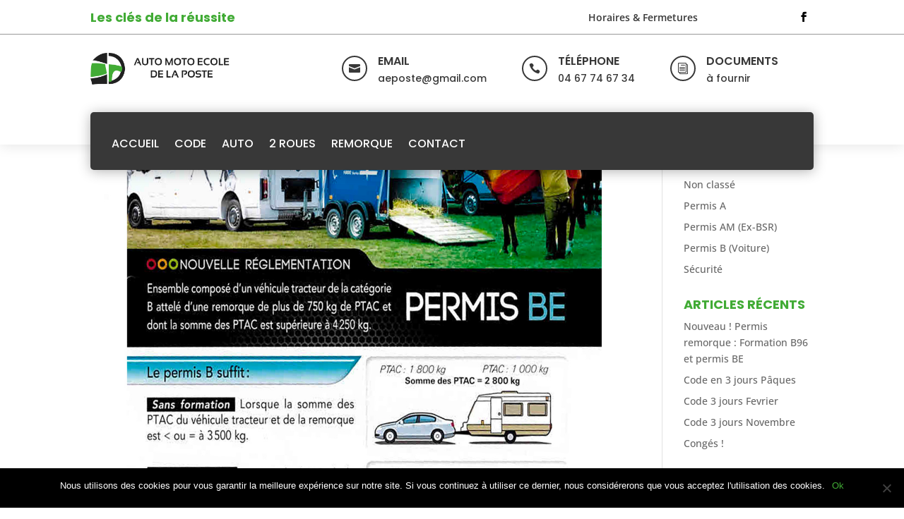

--- FILE ---
content_type: text/css
request_url: https://www.auto-ecole-poste.fr/wp-content/themes/jg-design/style.css?ver=3.0
body_size: 265
content:
/*
 Theme Name:     JG DESIGN
 Author:         GARNIER JEAN-FRANÇOIS
 Author URI:     HTTPS://WWW.JG-DESIGN.FR
 Template:       Divi
 Version:        3.0
 Description:    2017 - TOUS DROITS RÉSERVÉS À LA SOCIÉTÉ JG DESIGN.
 Wordpress Version: 4.8.2
*/


/* ----------- PUT YOUR CUSTOM CSS BELOW THIS LINE -- DO NOT EDIT ABOVE THIS LINE --------------------------- */


/*-----------------Menu Icons to Replace Text---------------- */
 

.w3_wprs-row-padding, .w3_wprs-row-padding>.w3_wprs-col, .w3_wprs-row-padding>.w3_wprs-half, .w3_wprs-row-padding>.w3_wprs-quarter, .w3_wprs-row-padding>.w3_wprs-third, .w3_wprs-row-padding>.w3_wprs-threequarter, .w3_wprs-row-padding>.w3_wprs-twothird {
    padding: 0 42px;
}

